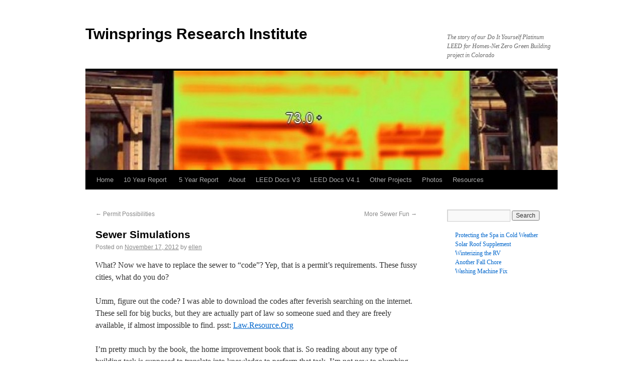

--- FILE ---
content_type: text/html; charset=UTF-8
request_url: https://blog.twinsprings.com/2012/11/17/sewer-simulations-2/
body_size: 19917
content:
<!DOCTYPE html>
<html lang="en-US">
<head>
<meta charset="UTF-8" />
<title>Sewer Simulations | Twinsprings Research Institute</title>
<link rel="profile" href="http://gmpg.org/xfn/11" />
<link rel="stylesheet" type="text/css" media="all" href="https://blog.twinsprings.com/wp-content/themes/twentyten-asc/style.css" />
<link rel="pingback" href="https://blog.twinsprings.com/xmlrpc.php" />
<style id="jetpack-boost-critical-css">@media all{#jp-relatedposts{display:none;padding-top:1em;margin:1em 0;position:relative;clear:both;}.jp-relatedposts:after{content:"";display:block;clear:both;}#jp-relatedposts h3.jp-relatedposts-headline{margin:0 0 1em 0;display:inline-block;float:left;font-size:9pt;font-weight:700;font-family:inherit;}#jp-relatedposts h3.jp-relatedposts-headline em:before{content:"";display:block;width:100%;min-width:30px;border-top:1px solid #dcdcde;border-top:1px solid rgba(0,0,0,.2);margin-bottom:1em;}#jp-relatedposts h3.jp-relatedposts-headline em{font-style:normal;font-weight:700;}}@media all{:root{--swiper-theme-color:#007aff;}.jp-carousel-overlay .swiper-container{margin-left:auto;margin-right:auto;position:relative;overflow:hidden;list-style:none;padding:0;z-index:1;}.jp-carousel-overlay .swiper-wrapper{position:relative;width:100%;height:100%;z-index:1;display:flex;box-sizing:content-box;}.jp-carousel-overlay .swiper-wrapper{transform:translate3d(0,0,0);}:root{--swiper-navigation-size:44px;}.jp-carousel-overlay .swiper-button-next,.jp-carousel-overlay .swiper-button-prev{position:absolute;top:50%;width:calc(var(--swiper-navigation-size) / 44 * 27);height:var(--swiper-navigation-size);margin-top:calc(0px - ( var(--swiper-navigation-size) / 2 ));z-index:10;display:flex;align-items:center;justify-content:center;color:var(--swiper-navigation-color,var(--swiper-theme-color));}.jp-carousel-overlay .swiper-button-next:after,.jp-carousel-overlay .swiper-button-prev:after{font-family:swiper-icons;font-size:var(--swiper-navigation-size);text-transform:none !important;text-transform:none;letter-spacing:0;font-variant:initial;line-height:1;}.jp-carousel-overlay .swiper-button-prev{left:10px;right:auto;}.jp-carousel-overlay .swiper-button-prev:after{content:"prev";}.jp-carousel-overlay .swiper-button-next{right:10px;left:auto;}.jp-carousel-overlay .swiper-button-next:after{content:"next";}.jp-carousel-overlay .swiper-pagination{position:absolute;text-align:center;transform:translate3d(0,0,0);z-index:10;}}@media all{:root{--jp-carousel-primary-color:#fff;--jp-carousel-primary-subtle-color:#999;--jp-carousel-bg-color:#000;--jp-carousel-bg-faded-color:#222;--jp-carousel-border-color:#3a3a3a;}.jp-carousel-overlay .swiper-button-next,.jp-carousel-overlay .swiper-button-prev{background-image:none;}.jp-carousel-wrap *{line-height:inherit;}.jp-carousel-wrap.swiper-container{height:auto;width:100vw;}.jp-carousel-overlay .swiper-button-next,.jp-carousel-overlay .swiper-button-prev{opacity:.5;height:initial;width:initial;padding:20px 40px;background-image:none;}.jp-carousel-overlay .swiper-button-next:after,.jp-carousel-overlay .swiper-button-prev:after{content:none;}.jp-carousel-overlay .swiper-button-next svg,.jp-carousel-overlay .swiper-button-prev svg{height:30px;width:28px;background:var(--jp-carousel-bg-color);border-radius:4px;}.jp-carousel-overlay{font-family:"Helvetica Neue",sans-serif !important;z-index:2147483647;overflow-x:hidden;overflow-y:auto;direction:ltr;position:fixed;top:0;right:0;bottom:0;left:0;background:var(--jp-carousel-bg-color);}.jp-carousel-overlay *{box-sizing:border-box;}.jp-carousel-overlay h2:before,.jp-carousel-overlay h3:before{content:none;display:none;}.jp-carousel-overlay .swiper-container .swiper-button-prev{left:0;right:auto;}.jp-carousel-overlay .swiper-container .swiper-button-next{right:0;left:auto;}.jp-carousel-container{display:grid;grid-template-rows:1fr 64px;height:100%;}.jp-carousel-info{display:flex;flex-direction:column;text-align:left !important;-webkit-font-smoothing:subpixel-antialiased !important;z-index:100;background-color:var(--jp-carousel-bg-color);opacity:1;}.jp-carousel-info-footer{position:relative;background-color:var(--jp-carousel-bg-color);height:64px;display:flex;align-items:center;justify-content:space-between;width:100vw;}.jp-carousel-info-extra{display:none;background-color:var(--jp-carousel-bg-color);padding:35px;width:100vw;border-top:1px solid var(--jp-carousel-bg-faded-color);}.jp-carousel-title-and-caption{margin-bottom:15px;}.jp-carousel-photo-info{left:0 !important;width:100% !important;}.jp-carousel-comments-wrapper{padding:0;width:100% !important;display:none;}.jp-carousel-close-hint{letter-spacing:0 !important;position:fixed;top:20px;right:30px;padding:10px;text-align:right;width:45px;height:45px;z-index:15;color:var(--jp-carousel-primary-color);}.jp-carousel-close-hint svg{padding:3px 2px;background:var(--jp-carousel-bg-color);border-radius:4px;}.jp-carousel-pagination-container{flex:1;margin:0 15px 0 35px;}.jp-carousel-pagination,.jp-swiper-pagination{color:var(--jp-carousel-primary-color);font-size:15px;font-weight:400;white-space:nowrap;display:none;position:static !important;}.jp-carousel-pagination-container .swiper-pagination{text-align:left;line-height:8px;}.jp-carousel-pagination{padding-left:5px;}.jp-carousel-info-footer .jp-carousel-photo-title-container{flex-basis:50vw;flex:4;justify-content:center;overflow:hidden;margin:0;}.jp-carousel-photo-caption,.jp-carousel-photo-title{background:0 0 !important;border:none !important;display:inline-block;font:normal 20px/1.3em "Helvetica Neue",sans-serif;line-height:normal;letter-spacing:0 !important;margin:0 0 10px 0;padding:0;overflow:hidden;text-shadow:none !important;text-transform:none !important;color:var(--jp-carousel-primary-color);}.jp-carousel-info-footer .jp-carousel-photo-caption{text-align:center;font-size:15px;white-space:nowrap;color:var(--jp-carousel-primary-subtle-color);margin:0;text-overflow:ellipsis;}.jp-carousel-photo-title{font-size:32px;margin-bottom:2px;}.jp-carousel-photo-description{color:var(--jp-carousel-primary-subtle-color);font-size:16px;margin:25px 0;width:100%;}.jp-carousel-photo-description{overflow:hidden;overflow-wrap:break-word;}.jp-carousel-caption{font-size:14px;font-weight:400;margin:0;}.jp-carousel-image-meta{color:var(--jp-carousel-primary-color);font-size:13px;font:12px/1.4 "Helvetica Neue",sans-serif !important;width:100%;display:none;}.jp-carousel-image-meta ul{margin:0 !important;padding:0 !important;list-style:none !important;}a.jp-carousel-image-download{display:inline-block;clear:both;color:var(--jp-carousel-primary-subtle-color);line-height:1;font-weight:400;font-size:14px;text-decoration:none;}a.jp-carousel-image-download svg{display:inline-block;vertical-align:middle;margin:0 3px;padding-bottom:2px;}.jp-carousel-comments{font:15px/1.7 "Helvetica Neue",sans-serif !important;font-weight:400;background:none transparent;width:100%;bottom:10px;margin-top:20px;}#jp-carousel-comment-form{margin:0 0 10px !important;width:100%;}textarea#jp-carousel-comment-form-comment-field{background:var(--jp-carousel-bg-faded-color);border:1px solid var(--jp-carousel-border-color);color:var(--jp-carousel-primary-subtle-color);font:16px/1.4 "Helvetica Neue",sans-serif !important;width:100%;padding:10px 10px 5px;margin:0;float:none;height:147px;-webkit-box-shadow:inset 2px 2px 2px rgba(0,0,0,.1);box-shadow:inset 2px 2px 2px rgba(0,0,0,.1);-moz-border-radius:3px;-webkit-border-radius:3px;border-radius:3px;overflow:hidden;-webkit-box-sizing:border-box;-moz-box-sizing:border-box;box-sizing:border-box;}textarea#jp-carousel-comment-form-comment-field::-webkit-input-placeholder{color:#555;}#jp-carousel-loading-overlay{display:none;position:fixed;top:0;bottom:0;left:0;right:0;}#jp-carousel-loading-wrapper{display:flex;align-items:center;justify-content:center;height:100vh;width:100vw;}#jp-carousel-library-loading,#jp-carousel-library-loading:after{border-radius:50%;width:40px;height:40px;}#jp-carousel-library-loading{float:left;margin:22px 0 0 10px;font-size:10px;position:relative;text-indent:-9999em;border-top:8px solid rgba(255,255,255,.2);border-right:8px solid rgba(255,255,255,.2);border-bottom:8px solid rgba(255,255,255,.2);border-left:8px solid var(--jp-carousel-primary-color);-webkit-transform:translateZ(0);-ms-transform:translateZ(0);transform:translateZ(0);}#jp-carousel-comment-form-spinner,#jp-carousel-comment-form-spinner:after{border-radius:50%;width:20px;height:20px;}#jp-carousel-comment-form-spinner{display:none;float:left;margin:22px 0 0 10px;margin:0 auto;font-size:10px;position:absolute;text-indent:-9999em;border-top:4px solid rgba(255,255,255,.2);border-right:4px solid rgba(255,255,255,.2);border-bottom:4px solid rgba(255,255,255,.2);border-left:4px solid var(--jp-carousel-primary-color);-webkit-transform:translateZ(0);-ms-transform:translateZ(0);transform:translateZ(0);top:calc(50% - 15px);left:0;bottom:0;right:0;}.jp-carousel-info-content-wrapper{max-width:800px;margin:auto;}#jp-carousel-comment-form-submit-and-info-wrapper{display:none;overflow:hidden;width:100%;}#jp-carousel-comment-form-commenting-as input{background:var(--jp-carousel-bg-color);border:1px solid var(--jp-carousel-border-color);color:var(--jp-carousel-primary-subtle-color);font:16px/1.4 "Helvetica Neue",sans-serif !important;padding:10px;float:left;-webkit-box-shadow:inset 2px 2px 2px rgba(0,0,0,.2);box-shadow:inset 2px 2px 2px rgba(0,0,0,.2);-moz-border-radius:2px;-webkit-border-radius:2px;border-radius:2px;width:285px;}#jp-carousel-comment-form-commenting-as fieldset{float:left;border:none;margin:20px 0 0 0;padding:0;clear:both;}#jp-carousel-comment-form-commenting-as label{font:400 13px/1.7 "Helvetica Neue",sans-serif !important;margin:0 20px 3px 0;float:left;width:100px;}#jp-carousel-comment-form-button-submit{margin-top:20px;margin-left:auto;display:block;border:solid 1px var(--jp-carousel-primary-color);background:var(--jp-carousel-bg-color);border-radius:3px;padding:8px 16px;font-size:14px;color:var(--jp-carousel-primary-color);}#jp-carousel-comment-form-container{margin-bottom:15px;width:100%;margin-top:20px;color:var(--jp-carousel-primary-subtle-color);position:relative;overflow:hidden;}#jp-carousel-comment-post-results{display:none;overflow:auto;width:100%;}#jp-carousel-comments-loading{font:400 15px/1.7 "Helvetica Neue",sans-serif !important;display:none;color:var(--jp-carousel-primary-subtle-color);text-align:left;margin-bottom:20px;width:100%;bottom:10px;margin-top:20px;}.jp-carousel-photo-icons-container{flex:1;display:block;text-align:right;margin:0 20px 0 30px;white-space:nowrap;}.jp-carousel-icon-btn{padding:16px;text-decoration:none;border:none;background:0 0;display:inline-block;height:64px;}.jp-carousel-icon{border:none;display:inline-block;line-height:0;font-weight:400;font-style:normal;border-radius:4px;width:31px;padding:4px 3px 3px;}.jp-carousel-icon svg{display:inline-block;}.jp-carousel-overlay rect{fill:var(--jp-carousel-primary-color);}.jp-carousel-icon .jp-carousel-has-comments-indicator{display:none;font-size:12px;vertical-align:top;margin-left:-16px;line-height:1;padding:2px 4px;border-radius:4px;background:var(--jp-carousel-primary-color);color:var(--jp-carousel-bg-color);font-weight:400;font-family:"Helvetica Neue",sans-serif !important;position:relative;}@media only screen and (max-width:760px){.jp-carousel-overlay .swiper-container .swiper-button-next,.jp-carousel-overlay .swiper-container .swiper-button-prev{display:none !important;}.jp-carousel-image-meta{float:none !important;width:100% !important;-moz-box-sizing:border-box;-webkit-box-sizing:border-box;box-sizing:border-box;margin-left:0;}.jp-carousel-close-hint{font-size:26px !important;position:fixed !important;top:10px;right:10px;}.jp-carousel-wrap{background-color:var(--jp-carousel-bg-color);}.jp-carousel-caption{overflow:visible !important;}.jp-carousel-info-footer .jp-carousel-photo-title-container{display:none;}.jp-carousel-photo-icons-container{margin:0 10px 0 0;white-space:nowrap;}.jp-carousel-icon-btn{padding-left:20px;}.jp-carousel-pagination{padding-left:5px;}.jp-carousel-pagination-container{margin-left:25px;}#jp-carousel-comment-form-commenting-as fieldset,#jp-carousel-comment-form-commenting-as input{width:100%;float:none;}}}@media all{.wp-block-columns{align-items:normal !important;box-sizing:border-box;display:flex;flex-wrap:wrap !important;}@media (min-width:782px){.wp-block-columns{flex-wrap:nowrap !important;}}@media (max-width:781px){.wp-block-columns:not(.is-not-stacked-on-mobile)>.wp-block-column{flex-basis:100% !important;}}@media (min-width:782px){.wp-block-columns:not(.is-not-stacked-on-mobile)>.wp-block-column{flex-basis:0;flex-grow:1;}.wp-block-columns:not(.is-not-stacked-on-mobile)>.wp-block-column[style*=flex-basis]{flex-grow:0;}}:where(.wp-block-columns){margin-bottom:1.75em;}.wp-block-column{flex-grow:1;min-width:0;overflow-wrap:break-word;word-break:break-word;}.wp-block-image a{display:inline-block;}.wp-block-image img{box-sizing:border-box;height:auto;max-width:100%;vertical-align:bottom;}.wp-block-image .aligncenter{display:table;}.wp-block-image .aligncenter>figcaption{caption-side:bottom;display:table-caption;}.wp-block-image .aligncenter{margin-left:auto;margin-right:auto;}.wp-block-image :where(figcaption){margin-bottom:1em;margin-top:.5em;}.wp-block-image figure{margin:0;}.wp-block-latest-posts{box-sizing:border-box;}.wp-block-latest-posts.wp-block-latest-posts__list{list-style:none;}.wp-block-latest-posts.wp-block-latest-posts__list li{clear:both;overflow-wrap:break-word;}:root :where(.wp-block-latest-posts.wp-block-latest-posts__list){padding-left:0;}ul{box-sizing:border-box;}.entry-content{counter-reset:footnotes;}.aligncenter{clear:both;}.screen-reader-text{border:0;clip:rect(1px,1px,1px,1px);clip-path:inset(50%);height:1px;margin:-1px;overflow:hidden;padding:0;position:absolute;width:1px;word-wrap:normal !important;}html :where(img[class*=wp-image-]){height:auto;max-width:100%;}:where(figure){margin:0 0 1em;}}</style><meta name='robots' content='max-image-preview:large' />
<link rel='dns-prefetch' href='//stats.wp.com' />
<link rel='dns-prefetch' href='//v0.wordpress.com' />
<link rel='preconnect' href='//i0.wp.com' />
<link rel="alternate" type="application/rss+xml" title="Twinsprings Research Institute &raquo; Feed" href="https://blog.twinsprings.com/feed/" />
<link rel="alternate" type="application/rss+xml" title="Twinsprings Research Institute &raquo; Comments Feed" href="https://blog.twinsprings.com/comments/feed/" />
<link rel="alternate" type="application/rss+xml" title="Twinsprings Research Institute &raquo; Sewer Simulations Comments Feed" href="https://blog.twinsprings.com/2012/11/17/sewer-simulations-2/feed/" />
<link rel="alternate" title="oEmbed (JSON)" type="application/json+oembed" href="https://blog.twinsprings.com/wp-json/oembed/1.0/embed?url=https%3A%2F%2Fblog.twinsprings.com%2F2012%2F11%2F17%2Fsewer-simulations-2%2F" />
<link rel="alternate" title="oEmbed (XML)" type="text/xml+oembed" href="https://blog.twinsprings.com/wp-json/oembed/1.0/embed?url=https%3A%2F%2Fblog.twinsprings.com%2F2012%2F11%2F17%2Fsewer-simulations-2%2F&#038;format=xml" />
<noscript><link rel='stylesheet' id='all-css-73c9698f8d93596473110c0514557a42' href='https://blog.twinsprings.com/wp-content/boost-cache/static/4c2250cc68.min.css' type='text/css' media='all' /></noscript><link data-media="all" onload="this.media=this.dataset.media; delete this.dataset.media; this.removeAttribute( &apos;onload&apos; );" rel='stylesheet' id='all-css-73c9698f8d93596473110c0514557a42' href='https://blog.twinsprings.com/wp-content/boost-cache/static/4c2250cc68.min.css' type='text/css' media="not all" />
<style id='wp-img-auto-sizes-contain-inline-css'>
img:is([sizes=auto i],[sizes^="auto," i]){contain-intrinsic-size:3000px 1500px}
/*# sourceURL=wp-img-auto-sizes-contain-inline-css */
</style>
<style id='wp-emoji-styles-inline-css'>

	img.wp-smiley, img.emoji {
		display: inline !important;
		border: none !important;
		box-shadow: none !important;
		height: 1em !important;
		width: 1em !important;
		margin: 0 0.07em !important;
		vertical-align: -0.1em !important;
		background: none !important;
		padding: 0 !important;
	}
/*# sourceURL=wp-emoji-styles-inline-css */
</style>
<style id='wp-block-library-inline-css'>
:root{--wp-block-synced-color:#7a00df;--wp-block-synced-color--rgb:122,0,223;--wp-bound-block-color:var(--wp-block-synced-color);--wp-editor-canvas-background:#ddd;--wp-admin-theme-color:#007cba;--wp-admin-theme-color--rgb:0,124,186;--wp-admin-theme-color-darker-10:#006ba1;--wp-admin-theme-color-darker-10--rgb:0,107,160.5;--wp-admin-theme-color-darker-20:#005a87;--wp-admin-theme-color-darker-20--rgb:0,90,135;--wp-admin-border-width-focus:2px}@media (min-resolution:192dpi){:root{--wp-admin-border-width-focus:1.5px}}.wp-element-button{cursor:pointer}:root .has-very-light-gray-background-color{background-color:#eee}:root .has-very-dark-gray-background-color{background-color:#313131}:root .has-very-light-gray-color{color:#eee}:root .has-very-dark-gray-color{color:#313131}:root .has-vivid-green-cyan-to-vivid-cyan-blue-gradient-background{background:linear-gradient(135deg,#00d084,#0693e3)}:root .has-purple-crush-gradient-background{background:linear-gradient(135deg,#34e2e4,#4721fb 50%,#ab1dfe)}:root .has-hazy-dawn-gradient-background{background:linear-gradient(135deg,#faaca8,#dad0ec)}:root .has-subdued-olive-gradient-background{background:linear-gradient(135deg,#fafae1,#67a671)}:root .has-atomic-cream-gradient-background{background:linear-gradient(135deg,#fdd79a,#004a59)}:root .has-nightshade-gradient-background{background:linear-gradient(135deg,#330968,#31cdcf)}:root .has-midnight-gradient-background{background:linear-gradient(135deg,#020381,#2874fc)}:root{--wp--preset--font-size--normal:16px;--wp--preset--font-size--huge:42px}.has-regular-font-size{font-size:1em}.has-larger-font-size{font-size:2.625em}.has-normal-font-size{font-size:var(--wp--preset--font-size--normal)}.has-huge-font-size{font-size:var(--wp--preset--font-size--huge)}.has-text-align-center{text-align:center}.has-text-align-left{text-align:left}.has-text-align-right{text-align:right}.has-fit-text{white-space:nowrap!important}#end-resizable-editor-section{display:none}.aligncenter{clear:both}.items-justified-left{justify-content:flex-start}.items-justified-center{justify-content:center}.items-justified-right{justify-content:flex-end}.items-justified-space-between{justify-content:space-between}.screen-reader-text{border:0;clip-path:inset(50%);height:1px;margin:-1px;overflow:hidden;padding:0;position:absolute;width:1px;word-wrap:normal!important}.screen-reader-text:focus{background-color:#ddd;clip-path:none;color:#444;display:block;font-size:1em;height:auto;left:5px;line-height:normal;padding:15px 23px 14px;text-decoration:none;top:5px;width:auto;z-index:100000}html :where(.has-border-color){border-style:solid}html :where([style*=border-top-color]){border-top-style:solid}html :where([style*=border-right-color]){border-right-style:solid}html :where([style*=border-bottom-color]){border-bottom-style:solid}html :where([style*=border-left-color]){border-left-style:solid}html :where([style*=border-width]){border-style:solid}html :where([style*=border-top-width]){border-top-style:solid}html :where([style*=border-right-width]){border-right-style:solid}html :where([style*=border-bottom-width]){border-bottom-style:solid}html :where([style*=border-left-width]){border-left-style:solid}html :where(img[class*=wp-image-]){height:auto;max-width:100%}:where(figure){margin:0 0 1em}html :where(.is-position-sticky){--wp-admin--admin-bar--position-offset:var(--wp-admin--admin-bar--height,0px)}@media screen and (max-width:600px){html :where(.is-position-sticky){--wp-admin--admin-bar--position-offset:0px}}

/*# sourceURL=wp-block-library-inline-css */
</style><style id='wp-block-latest-posts-inline-css'>
.wp-block-latest-posts{box-sizing:border-box}.wp-block-latest-posts.alignleft{margin-right:2em}.wp-block-latest-posts.alignright{margin-left:2em}.wp-block-latest-posts.wp-block-latest-posts__list{list-style:none}.wp-block-latest-posts.wp-block-latest-posts__list li{clear:both;overflow-wrap:break-word}.wp-block-latest-posts.is-grid{display:flex;flex-wrap:wrap}.wp-block-latest-posts.is-grid li{margin:0 1.25em 1.25em 0;width:100%}@media (min-width:600px){.wp-block-latest-posts.columns-2 li{width:calc(50% - .625em)}.wp-block-latest-posts.columns-2 li:nth-child(2n){margin-right:0}.wp-block-latest-posts.columns-3 li{width:calc(33.33333% - .83333em)}.wp-block-latest-posts.columns-3 li:nth-child(3n){margin-right:0}.wp-block-latest-posts.columns-4 li{width:calc(25% - .9375em)}.wp-block-latest-posts.columns-4 li:nth-child(4n){margin-right:0}.wp-block-latest-posts.columns-5 li{width:calc(20% - 1em)}.wp-block-latest-posts.columns-5 li:nth-child(5n){margin-right:0}.wp-block-latest-posts.columns-6 li{width:calc(16.66667% - 1.04167em)}.wp-block-latest-posts.columns-6 li:nth-child(6n){margin-right:0}}:root :where(.wp-block-latest-posts.is-grid){padding:0}:root :where(.wp-block-latest-posts.wp-block-latest-posts__list){padding-left:0}.wp-block-latest-posts__post-author,.wp-block-latest-posts__post-date{display:block;font-size:.8125em}.wp-block-latest-posts__post-excerpt,.wp-block-latest-posts__post-full-content{margin-bottom:1em;margin-top:.5em}.wp-block-latest-posts__featured-image a{display:inline-block}.wp-block-latest-posts__featured-image img{height:auto;max-width:100%;width:auto}.wp-block-latest-posts__featured-image.alignleft{float:left;margin-right:1em}.wp-block-latest-posts__featured-image.alignright{float:right;margin-left:1em}.wp-block-latest-posts__featured-image.aligncenter{margin-bottom:1em;text-align:center}
/*# sourceURL=https://blog.twinsprings.com/wp-includes/blocks/latest-posts/style.min.css */
</style>
<style id='global-styles-inline-css'>
:root{--wp--preset--aspect-ratio--square: 1;--wp--preset--aspect-ratio--4-3: 4/3;--wp--preset--aspect-ratio--3-4: 3/4;--wp--preset--aspect-ratio--3-2: 3/2;--wp--preset--aspect-ratio--2-3: 2/3;--wp--preset--aspect-ratio--16-9: 16/9;--wp--preset--aspect-ratio--9-16: 9/16;--wp--preset--color--black: #000000;--wp--preset--color--cyan-bluish-gray: #abb8c3;--wp--preset--color--white: #ffffff;--wp--preset--color--pale-pink: #f78da7;--wp--preset--color--vivid-red: #cf2e2e;--wp--preset--color--luminous-vivid-orange: #ff6900;--wp--preset--color--luminous-vivid-amber: #fcb900;--wp--preset--color--light-green-cyan: #7bdcb5;--wp--preset--color--vivid-green-cyan: #00d084;--wp--preset--color--pale-cyan-blue: #8ed1fc;--wp--preset--color--vivid-cyan-blue: #0693e3;--wp--preset--color--vivid-purple: #9b51e0;--wp--preset--gradient--vivid-cyan-blue-to-vivid-purple: linear-gradient(135deg,rgb(6,147,227) 0%,rgb(155,81,224) 100%);--wp--preset--gradient--light-green-cyan-to-vivid-green-cyan: linear-gradient(135deg,rgb(122,220,180) 0%,rgb(0,208,130) 100%);--wp--preset--gradient--luminous-vivid-amber-to-luminous-vivid-orange: linear-gradient(135deg,rgb(252,185,0) 0%,rgb(255,105,0) 100%);--wp--preset--gradient--luminous-vivid-orange-to-vivid-red: linear-gradient(135deg,rgb(255,105,0) 0%,rgb(207,46,46) 100%);--wp--preset--gradient--very-light-gray-to-cyan-bluish-gray: linear-gradient(135deg,rgb(238,238,238) 0%,rgb(169,184,195) 100%);--wp--preset--gradient--cool-to-warm-spectrum: linear-gradient(135deg,rgb(74,234,220) 0%,rgb(151,120,209) 20%,rgb(207,42,186) 40%,rgb(238,44,130) 60%,rgb(251,105,98) 80%,rgb(254,248,76) 100%);--wp--preset--gradient--blush-light-purple: linear-gradient(135deg,rgb(255,206,236) 0%,rgb(152,150,240) 100%);--wp--preset--gradient--blush-bordeaux: linear-gradient(135deg,rgb(254,205,165) 0%,rgb(254,45,45) 50%,rgb(107,0,62) 100%);--wp--preset--gradient--luminous-dusk: linear-gradient(135deg,rgb(255,203,112) 0%,rgb(199,81,192) 50%,rgb(65,88,208) 100%);--wp--preset--gradient--pale-ocean: linear-gradient(135deg,rgb(255,245,203) 0%,rgb(182,227,212) 50%,rgb(51,167,181) 100%);--wp--preset--gradient--electric-grass: linear-gradient(135deg,rgb(202,248,128) 0%,rgb(113,206,126) 100%);--wp--preset--gradient--midnight: linear-gradient(135deg,rgb(2,3,129) 0%,rgb(40,116,252) 100%);--wp--preset--font-size--small: 13px;--wp--preset--font-size--medium: 20px;--wp--preset--font-size--large: 36px;--wp--preset--font-size--x-large: 42px;--wp--preset--spacing--20: 0.44rem;--wp--preset--spacing--30: 0.67rem;--wp--preset--spacing--40: 1rem;--wp--preset--spacing--50: 1.5rem;--wp--preset--spacing--60: 2.25rem;--wp--preset--spacing--70: 3.38rem;--wp--preset--spacing--80: 5.06rem;--wp--preset--shadow--natural: 6px 6px 9px rgba(0, 0, 0, 0.2);--wp--preset--shadow--deep: 12px 12px 50px rgba(0, 0, 0, 0.4);--wp--preset--shadow--sharp: 6px 6px 0px rgba(0, 0, 0, 0.2);--wp--preset--shadow--outlined: 6px 6px 0px -3px rgb(255, 255, 255), 6px 6px rgb(0, 0, 0);--wp--preset--shadow--crisp: 6px 6px 0px rgb(0, 0, 0);}:where(.is-layout-flex){gap: 0.5em;}:where(.is-layout-grid){gap: 0.5em;}body .is-layout-flex{display: flex;}.is-layout-flex{flex-wrap: wrap;align-items: center;}.is-layout-flex > :is(*, div){margin: 0;}body .is-layout-grid{display: grid;}.is-layout-grid > :is(*, div){margin: 0;}:where(.wp-block-columns.is-layout-flex){gap: 2em;}:where(.wp-block-columns.is-layout-grid){gap: 2em;}:where(.wp-block-post-template.is-layout-flex){gap: 1.25em;}:where(.wp-block-post-template.is-layout-grid){gap: 1.25em;}.has-black-color{color: var(--wp--preset--color--black) !important;}.has-cyan-bluish-gray-color{color: var(--wp--preset--color--cyan-bluish-gray) !important;}.has-white-color{color: var(--wp--preset--color--white) !important;}.has-pale-pink-color{color: var(--wp--preset--color--pale-pink) !important;}.has-vivid-red-color{color: var(--wp--preset--color--vivid-red) !important;}.has-luminous-vivid-orange-color{color: var(--wp--preset--color--luminous-vivid-orange) !important;}.has-luminous-vivid-amber-color{color: var(--wp--preset--color--luminous-vivid-amber) !important;}.has-light-green-cyan-color{color: var(--wp--preset--color--light-green-cyan) !important;}.has-vivid-green-cyan-color{color: var(--wp--preset--color--vivid-green-cyan) !important;}.has-pale-cyan-blue-color{color: var(--wp--preset--color--pale-cyan-blue) !important;}.has-vivid-cyan-blue-color{color: var(--wp--preset--color--vivid-cyan-blue) !important;}.has-vivid-purple-color{color: var(--wp--preset--color--vivid-purple) !important;}.has-black-background-color{background-color: var(--wp--preset--color--black) !important;}.has-cyan-bluish-gray-background-color{background-color: var(--wp--preset--color--cyan-bluish-gray) !important;}.has-white-background-color{background-color: var(--wp--preset--color--white) !important;}.has-pale-pink-background-color{background-color: var(--wp--preset--color--pale-pink) !important;}.has-vivid-red-background-color{background-color: var(--wp--preset--color--vivid-red) !important;}.has-luminous-vivid-orange-background-color{background-color: var(--wp--preset--color--luminous-vivid-orange) !important;}.has-luminous-vivid-amber-background-color{background-color: var(--wp--preset--color--luminous-vivid-amber) !important;}.has-light-green-cyan-background-color{background-color: var(--wp--preset--color--light-green-cyan) !important;}.has-vivid-green-cyan-background-color{background-color: var(--wp--preset--color--vivid-green-cyan) !important;}.has-pale-cyan-blue-background-color{background-color: var(--wp--preset--color--pale-cyan-blue) !important;}.has-vivid-cyan-blue-background-color{background-color: var(--wp--preset--color--vivid-cyan-blue) !important;}.has-vivid-purple-background-color{background-color: var(--wp--preset--color--vivid-purple) !important;}.has-black-border-color{border-color: var(--wp--preset--color--black) !important;}.has-cyan-bluish-gray-border-color{border-color: var(--wp--preset--color--cyan-bluish-gray) !important;}.has-white-border-color{border-color: var(--wp--preset--color--white) !important;}.has-pale-pink-border-color{border-color: var(--wp--preset--color--pale-pink) !important;}.has-vivid-red-border-color{border-color: var(--wp--preset--color--vivid-red) !important;}.has-luminous-vivid-orange-border-color{border-color: var(--wp--preset--color--luminous-vivid-orange) !important;}.has-luminous-vivid-amber-border-color{border-color: var(--wp--preset--color--luminous-vivid-amber) !important;}.has-light-green-cyan-border-color{border-color: var(--wp--preset--color--light-green-cyan) !important;}.has-vivid-green-cyan-border-color{border-color: var(--wp--preset--color--vivid-green-cyan) !important;}.has-pale-cyan-blue-border-color{border-color: var(--wp--preset--color--pale-cyan-blue) !important;}.has-vivid-cyan-blue-border-color{border-color: var(--wp--preset--color--vivid-cyan-blue) !important;}.has-vivid-purple-border-color{border-color: var(--wp--preset--color--vivid-purple) !important;}.has-vivid-cyan-blue-to-vivid-purple-gradient-background{background: var(--wp--preset--gradient--vivid-cyan-blue-to-vivid-purple) !important;}.has-light-green-cyan-to-vivid-green-cyan-gradient-background{background: var(--wp--preset--gradient--light-green-cyan-to-vivid-green-cyan) !important;}.has-luminous-vivid-amber-to-luminous-vivid-orange-gradient-background{background: var(--wp--preset--gradient--luminous-vivid-amber-to-luminous-vivid-orange) !important;}.has-luminous-vivid-orange-to-vivid-red-gradient-background{background: var(--wp--preset--gradient--luminous-vivid-orange-to-vivid-red) !important;}.has-very-light-gray-to-cyan-bluish-gray-gradient-background{background: var(--wp--preset--gradient--very-light-gray-to-cyan-bluish-gray) !important;}.has-cool-to-warm-spectrum-gradient-background{background: var(--wp--preset--gradient--cool-to-warm-spectrum) !important;}.has-blush-light-purple-gradient-background{background: var(--wp--preset--gradient--blush-light-purple) !important;}.has-blush-bordeaux-gradient-background{background: var(--wp--preset--gradient--blush-bordeaux) !important;}.has-luminous-dusk-gradient-background{background: var(--wp--preset--gradient--luminous-dusk) !important;}.has-pale-ocean-gradient-background{background: var(--wp--preset--gradient--pale-ocean) !important;}.has-electric-grass-gradient-background{background: var(--wp--preset--gradient--electric-grass) !important;}.has-midnight-gradient-background{background: var(--wp--preset--gradient--midnight) !important;}.has-small-font-size{font-size: var(--wp--preset--font-size--small) !important;}.has-medium-font-size{font-size: var(--wp--preset--font-size--medium) !important;}.has-large-font-size{font-size: var(--wp--preset--font-size--large) !important;}.has-x-large-font-size{font-size: var(--wp--preset--font-size--x-large) !important;}
/*# sourceURL=global-styles-inline-css */
</style>

<style id='classic-theme-styles-inline-css'>
/*! This file is auto-generated */
.wp-block-button__link{color:#fff;background-color:#32373c;border-radius:9999px;box-shadow:none;text-decoration:none;padding:calc(.667em + 2px) calc(1.333em + 2px);font-size:1.125em}.wp-block-file__button{background:#32373c;color:#fff;text-decoration:none}
/*# sourceURL=/wp-includes/css/classic-themes.min.css */
</style>


<link rel="https://api.w.org/" href="https://blog.twinsprings.com/wp-json/" /><link rel="alternate" title="JSON" type="application/json" href="https://blog.twinsprings.com/wp-json/wp/v2/posts/546" /><link rel="EditURI" type="application/rsd+xml" title="RSD" href="https://blog.twinsprings.com/xmlrpc.php?rsd" />
<meta name="generator" content="WordPress 6.9" />
<link rel="canonical" href="https://blog.twinsprings.com/2012/11/17/sewer-simulations-2/" />
<link rel='shortlink' href='https://wp.me/p8964G-8O' />
	<style>img#wpstats{display:none}</style>
		<style type="text/css" id="custom-background-css">
body.custom-background { background-color: #ffffff; }
</style>
	
<!-- Jetpack Open Graph Tags -->
<meta property="og:type" content="article" />
<meta property="og:title" content="Sewer Simulations" />
<meta property="og:url" content="https://blog.twinsprings.com/2012/11/17/sewer-simulations-2/" />
<meta property="og:description" content="What? Now we have to replace the sewer to &#8220;code&#8221;? Yep, that is a permit&#8217;s requirements. These fussy cities, what do you do? Umm, figure out the code? I was able to download the co…" />
<meta property="article:published_time" content="2012-11-18T01:02:57+00:00" />
<meta property="article:modified_time" content="2025-02-23T00:55:52+00:00" />
<meta property="og:site_name" content="Twinsprings Research Institute" />
<meta property="og:image" content="http://blog.twinsprings.com/wp-content/uploads/2012/11/IMG_2359-1024x768.jpg" />
<meta property="og:image:width" content="640" />
<meta property="og:image:height" content="480" />
<meta property="og:image:alt" content="Master Bath Pipes" />
<meta property="og:locale" content="en_US" />
<meta name="twitter:text:title" content="Sewer Simulations" />
<meta name="twitter:image" content="http://blog.twinsprings.com/wp-content/uploads/2012/11/IMG_2359-1024x768.jpg?w=640" />
<meta name="twitter:image:alt" content="Master Bath Pipes" />
<meta name="twitter:card" content="summary_large_image" />

<!-- End Jetpack Open Graph Tags -->
<link rel="icon" href="https://i0.wp.com/blog.twinsprings.com/wp-content/uploads/2022/07/LEED-Platinum.jpeg?fit=32%2C32&#038;quality=89&#038;ssl=1" sizes="32x32" />
<link rel="icon" href="https://i0.wp.com/blog.twinsprings.com/wp-content/uploads/2022/07/LEED-Platinum.jpeg?fit=140%2C140&#038;quality=89&#038;ssl=1" sizes="192x192" />
<link rel="apple-touch-icon" href="https://i0.wp.com/blog.twinsprings.com/wp-content/uploads/2022/07/LEED-Platinum.jpeg?fit=140%2C140&#038;quality=89&#038;ssl=1" />
<meta name="msapplication-TileImage" content="https://i0.wp.com/blog.twinsprings.com/wp-content/uploads/2022/07/LEED-Platinum.jpeg?fit=140%2C140&#038;quality=89&#038;ssl=1" />
<noscript><link rel='stylesheet' id='all-css-bc399f987c72ffecd87e28694292963d' href='https://blog.twinsprings.com/wp-content/boost-cache/static/3629457b00.min.css' type='text/css' media='all' /></noscript><link data-media="all" onload="this.media=this.dataset.media; delete this.dataset.media; this.removeAttribute( &apos;onload&apos; );" rel='stylesheet' id='all-css-bc399f987c72ffecd87e28694292963d' href='https://blog.twinsprings.com/wp-content/boost-cache/static/3629457b00.min.css' type='text/css' media="not all" />
</head>

<body class="wp-singular post-template-default single single-post postid-546 single-format-standard custom-background wp-theme-twentyten wp-child-theme-twentyten-asc jps-theme-twentyten-asc">
<div id="wrapper" class="hfeed">
	<div id="header">
		<div id="masthead">
			<div id="branding" role="banner">
								<div id="site-title">
					<span>
						<a href="https://blog.twinsprings.com/" title="Twinsprings Research Institute" rel="home">Twinsprings Research Institute</a>
					</span>
				</div>
				<div id="site-description">The story of our Do It Yourself Platinum LEED for Homes-Net Zero Green Building project in Colorado</div>

										<img src="https://blog.twinsprings.com/wp-content/uploads/2012/04/cropped-cropped-IR001564.jpg" width="940" height="198" alt="" />
								</div><!-- #branding -->

			<div id="access" role="navigation">
			  				<div class="skip-link screen-reader-text"><a href="#content" title="Skip to content">Skip to content</a></div>
								<div class="menu"><ul>
<li ><a href="https://blog.twinsprings.com/">Home</a></li><li class="page_item page-item-12703"><a href="https://blog.twinsprings.com/second-five-years/">10 Year Report </a></li>
<li class="page_item page-item-6211"><a href="https://blog.twinsprings.com/1st-5-years-report/">5 Year Report</a></li>
<li class="page_item page-item-214"><a href="https://blog.twinsprings.com/about/">About</a></li>
<li class="page_item page-item-5096"><a href="https://blog.twinsprings.com/leed-documentation/">LEED Docs V3</a></li>
<li class="page_item page-item-12856"><a href="https://blog.twinsprings.com/leed-documentation-v-4-1/">LEED Docs V4.1</a></li>
<li class="page_item page-item-5822 page_item_has_children"><a href="https://blog.twinsprings.com/other-projects/">Other Projects</a>
<ul class='children'>
	<li class="page_item page-item-5924 page_item_has_children"><a href="https://blog.twinsprings.com/other-projects/diy-greenhouse/">DIY Greenhouse</a>
	<ul class='children'>
		<li class="page_item page-item-5994"><a href="https://blog.twinsprings.com/other-projects/diy-greenhouse/greenhouse-spreadsheet-explained/">Greenhouse spreadsheet explained</a></li>
		<li class="page_item page-item-6010"><a href="https://blog.twinsprings.com/other-projects/diy-greenhouse/preparing-the-foundation/">Preparing the foundation</a></li>
		<li class="page_item page-item-6016"><a href="https://blog.twinsprings.com/other-projects/diy-greenhouse/constructing-the-frame-for-the-glass/">Constructing the frame for the glass</a></li>
		<li class="page_item page-item-6028"><a href="https://blog.twinsprings.com/other-projects/diy-greenhouse/attaching-the-roof-joists/">Attaching the roof joists</a></li>
		<li class="page_item page-item-6031"><a href="https://blog.twinsprings.com/other-projects/diy-greenhouse/bracing-the-roof-joists/">Bracing the roof joists</a></li>
		<li class="page_item page-item-6039"><a href="https://blog.twinsprings.com/other-projects/diy-greenhouse/installing-back-wall-frame/">Installing back wall frame</a></li>
		<li class="page_item page-item-6079"><a href="https://blog.twinsprings.com/other-projects/diy-greenhouse/attach-bay-to-its-neighbor/">Attach bay to its neighbor</a></li>
		<li class="page_item page-item-6094"><a href="https://blog.twinsprings.com/other-projects/diy-greenhouse/install-glass-holders-and-glass-pane/">Install Glass Holders and Glass Pane</a></li>
		<li class="page_item page-item-6106"><a href="https://blog.twinsprings.com/other-projects/diy-greenhouse/from-here/">From Here</a></li>
	</ul>
</li>
</ul>
</li>
<li class="page_item page-item-1160 page_item_has_children"><a href="https://blog.twinsprings.com/photos/">Photos</a>
<ul class='children'>
	<li class="page_item page-item-6723"><a href="https://blog.twinsprings.com/photos/2016-2/">2016</a></li>
	<li class="page_item page-item-7837"><a href="https://blog.twinsprings.com/photos/2017-2/">2017</a></li>
	<li class="page_item page-item-9927"><a href="https://blog.twinsprings.com/photos/2018-2/">2018</a></li>
	<li class="page_item page-item-9932"><a href="https://blog.twinsprings.com/photos/2019-2/">2019</a></li>
	<li class="page_item page-item-12730"><a href="https://blog.twinsprings.com/photos/2020-2/">2020</a></li>
	<li class="page_item page-item-12734"><a href="https://blog.twinsprings.com/photos/2021-2/">2021</a></li>
	<li class="page_item page-item-2121"><a href="https://blog.twinsprings.com/photos/after-move/">After Move</a></li>
	<li class="page_item page-item-2119"><a href="https://blog.twinsprings.com/photos/before-move/">Before Move</a></li>
</ul>
</li>
<li class="page_item page-item-1062 page_item_has_children"><a href="https://blog.twinsprings.com/resources/">Resources</a>
<ul class='children'>
	<li class="page_item page-item-4823"><a href="https://blog.twinsprings.com/resources/construction-odds-and-ends/">Construction Odds and Ends</a></li>
	<li class="page_item page-item-2136"><a href="https://blog.twinsprings.com/resources/crawlspace-conditioning/">Crawlspace Conditioning</a></li>
	<li class="page_item page-item-4428"><a href="https://blog.twinsprings.com/resources/exercise-spa/">Exercise Spa</a></li>
	<li class="page_item page-item-1068"><a href="https://blog.twinsprings.com/resources/hot-water-boilers/">Gas Hot Water Boiler Systems</a></li>
	<li class="page_item page-item-4617"><a href="https://blog.twinsprings.com/resources/hot-water-recirculation/">Hot Water Recirculation</a></li>
	<li class="page_item page-item-4630"><a href="https://blog.twinsprings.com/resources/insulation-and-air-barrier/">Insulation and Air Barrier</a></li>
	<li class="page_item page-item-14132"><a href="https://blog.twinsprings.com/resources/metro-denver-green-homes-tour-signs-2017-and-2022/">Metro Denver Green Homes Tour Signs 2017 and 2022</a></li>
	<li class="page_item page-item-6505"><a href="https://blog.twinsprings.com/resources/monitoring/">Monitoring</a></li>
	<li class="page_item page-item-1063"><a href="https://blog.twinsprings.com/resources/radiant-heat/">Radiant Heating and Cooling</a></li>
	<li class="page_item page-item-1840"><a href="https://blog.twinsprings.com/resources/radon/">Radon</a></li>
	<li class="page_item page-item-4877"><a href="https://blog.twinsprings.com/resources/slab-technical-information/">Slab Technical Information</a></li>
	<li class="page_item page-item-4411"><a href="https://blog.twinsprings.com/resources/trombe-wall/">Trombe Wall</a></li>
	<li class="page_item page-item-1070"><a href="https://blog.twinsprings.com/resources/wafflemat/">WaffleMat</a></li>
	<li class="page_item page-item-1850"><a href="https://blog.twinsprings.com/resources/water-supply/">Water Supply</a></li>
	<li class="page_item page-item-4527"><a href="https://blog.twinsprings.com/resources/windows-and-doors/">Windows and Doors</a></li>
	<li class="page_item page-item-1810"><a href="https://blog.twinsprings.com/resources/wood-hot-water-boiler-systems/">Wood Hot Water Boiler Systems</a></li>
</ul>
</li>
</ul></div>
			</div><!-- #access -->
		</div><!-- #masthead -->
	</div><!-- #header -->

	<div id="main">

		<div id="container">
			<div id="content" role="main">

			

				<div id="nav-above" class="navigation">
					<div class="nav-previous"><a href="https://blog.twinsprings.com/2012/11/17/sewer-simulations/" rel="prev"><span class="meta-nav">&larr;</span> Permit Possibilities</a></div>
					<div class="nav-next"><a href="https://blog.twinsprings.com/2012/11/17/more-sewer-fun/" rel="next">More Sewer Fun <span class="meta-nav">&rarr;</span></a></div>
				</div><!-- #nav-above -->

				<div id="post-546" class="post-546 post type-post status-publish format-standard hentry category-construction category-house-systems category-plumbing">
					<h1 class="entry-title">Sewer Simulations</h1>

					<div class="entry-meta">
						<span class="meta-prep meta-prep-author">Posted on</span> <a href="https://blog.twinsprings.com/2012/11/17/sewer-simulations-2/" title="6:02 pm" rel="bookmark"><span class="entry-date">November 17, 2012</span></a> <span class="meta-sep">by</span> <span class="author vcard"><a class="url fn n" href="https://blog.twinsprings.com/author/ellen/" title="View all posts by ellen">ellen</a></span>					</div><!-- .entry-meta -->

					<div class="entry-content">
						<p>What? Now we have to replace the sewer to &#8220;code&#8221;? Yep, that is a permit&#8217;s requirements. These fussy cities, what do you do?</p>
<p>Umm, figure out the code? I was able to download the codes after feverish searching on the internet. These sell for big bucks, but they are actually part of law so someone sued and they are freely available, if almost impossible to find. psst: <a title="Public Codes" href="https://law.resource.org/pub/us/code/ibr/" target="_blank">Law.Resource.Org</a></p>
<p>I&#8217;m pretty much by the book, the home improvement book that is. So reading about any type of building task is supposed to translate into knowledge to perform that task. I&#8217;m not new to plumbing having moved toilets, installed tubs, and built new bathrooms. But these tasks pale in comparison to the sewer requirements of the 2009 International Plumbing Code.</p>
<p>To back up my plans, I turned to home improvement forums, where expert will answer any type of building questions, depending on the forum.</p>
<p>The first question I had was about the required depth of the new pipe. The slant of the pipe is obvious, but ours starts high, just under the slab, to get the required slant, and I thought I read somewhere that the start had to be 12&#8243; below the slab. The forum was not a help with this question. However, the city helped clear this up by the plumbing inspector who called me back at 6 pm on a Friday night after getting back to the office. (Who complains about public employees again?) No, I would not have to change the elevation of the pipes. Whew.</p>
<p>Oh but what else do I have to do? Well, apparently the existing plumbing in the bathrooms could not have been to code, well, maybe code in 1980. There does not seem to be proper venting.</p>
<div id="attachment_466" style="width: 650px" class="wp-caption aligncenter"><a href="https://i0.wp.com/blog.twinsprings.com/wp-content/uploads/2012/11/IMG_2359.jpg?quality=89&#038;ssl=1"><img data-recalc-dims="1" fetchpriority="high" decoding="async" aria-describedby="caption-attachment-466" data-attachment-id="466" data-permalink="https://blog.twinsprings.com/2012/11/17/the-trouble-at-the-bottom-pete-seeger/img_2359/" data-orig-file="https://i0.wp.com/blog.twinsprings.com/wp-content/uploads/2012/11/IMG_2359.jpg?fit=4000%2C3000&amp;quality=89&amp;ssl=1" data-orig-size="4000,3000" data-comments-opened="1" data-image-meta="{&quot;aperture&quot;:&quot;2.8&quot;,&quot;credit&quot;:&quot;&quot;,&quot;camera&quot;:&quot;Canon PowerShot ELPH 100 HS&quot;,&quot;caption&quot;:&quot;&quot;,&quot;created_timestamp&quot;:&quot;1352717987&quot;,&quot;copyright&quot;:&quot;&quot;,&quot;focal_length&quot;:&quot;5&quot;,&quot;iso&quot;:&quot;800&quot;,&quot;shutter_speed&quot;:&quot;0.016666666666667&quot;,&quot;title&quot;:&quot;&quot;}" data-image-title="Master Bath Pipes" data-image-description="" data-image-caption="&lt;p&gt;Master Bath Pipes&amp;#8211;upper end pipes were still solid.&lt;/p&gt;
" data-medium-file="https://i0.wp.com/blog.twinsprings.com/wp-content/uploads/2012/11/IMG_2359.jpg?fit=300%2C225&amp;quality=89&amp;ssl=1" data-large-file="https://i0.wp.com/blog.twinsprings.com/wp-content/uploads/2012/11/IMG_2359.jpg?fit=640%2C480&amp;quality=89&amp;ssl=1" class="wp-image-466 size-large" title="Master Bath Pipes" src="https://i0.wp.com/blog.twinsprings.com/wp-content/uploads/2012/11/IMG_2359.jpg?resize=640%2C480&#038;quality=89&#038;ssl=1" alt="Master Bath Pipes" width="640" height="480" srcset="https://i0.wp.com/blog.twinsprings.com/wp-content/uploads/2012/11/IMG_2359.jpg?resize=1024%2C768&amp;quality=89&amp;ssl=1 1024w, https://i0.wp.com/blog.twinsprings.com/wp-content/uploads/2012/11/IMG_2359.jpg?resize=300%2C225&amp;quality=89&amp;ssl=1 300w, https://i0.wp.com/blog.twinsprings.com/wp-content/uploads/2012/11/IMG_2359.jpg?resize=400%2C300&amp;quality=89&amp;ssl=1 400w, https://i0.wp.com/blog.twinsprings.com/wp-content/uploads/2012/11/IMG_2359.jpg?w=1280&amp;quality=89&amp;ssl=1 1280w, https://i0.wp.com/blog.twinsprings.com/wp-content/uploads/2012/11/IMG_2359.jpg?w=1920&amp;quality=89&amp;ssl=1 1920w" sizes="(max-width: 640px) 100vw, 640px" /></a><p id="caption-attachment-466" class="wp-caption-text">Master Bath Pipes&#8211;Toilet is not vented before shower?</p></div>
<p>So it has been an issue trying to figure out how to layout the master bath. This is the idea for the drains&#8211;it is the vents that are confusing. What actually IS required?</p>
<div id="attachment_557" style="width: 594px" class="wp-caption aligncenter"><a href="https://i0.wp.com/blog.twinsprings.com/wp-content/uploads/2012/11/Dibble-Res_FP_Plumbing_Lg.jpg?quality=89&#038;ssl=1"><img data-recalc-dims="1" decoding="async" aria-describedby="caption-attachment-557" data-attachment-id="557" data-permalink="https://blog.twinsprings.com/2012/11/17/sewer-simulations-2/dibble-res_fp_plumbing_lg/" data-orig-file="https://i0.wp.com/blog.twinsprings.com/wp-content/uploads/2012/11/Dibble-Res_FP_Plumbing_Lg.jpg?fit=1094%2C920&amp;quality=89&amp;ssl=1" data-orig-size="1094,920" data-comments-opened="1" data-image-meta="{&quot;aperture&quot;:&quot;0&quot;,&quot;credit&quot;:&quot;&quot;,&quot;camera&quot;:&quot;&quot;,&quot;caption&quot;:&quot;&quot;,&quot;created_timestamp&quot;:&quot;0&quot;,&quot;copyright&quot;:&quot;&quot;,&quot;focal_length&quot;:&quot;0&quot;,&quot;iso&quot;:&quot;0&quot;,&quot;shutter_speed&quot;:&quot;0&quot;,&quot;title&quot;:&quot;&quot;}" data-image-title="Dibble Res_FP_Plumbing_Lg" data-image-description="" data-image-caption="&lt;p&gt;Floorplan showing drains and vents&lt;/p&gt;
" data-medium-file="https://i0.wp.com/blog.twinsprings.com/wp-content/uploads/2012/11/Dibble-Res_FP_Plumbing_Lg.jpg?fit=300%2C252&amp;quality=89&amp;ssl=1" data-large-file="https://i0.wp.com/blog.twinsprings.com/wp-content/uploads/2012/11/Dibble-Res_FP_Plumbing_Lg.jpg?fit=640%2C538&amp;quality=89&amp;ssl=1" class="size-large wp-image-557" title="Dibble Res_FP_Plumbing_Lg" src="https://i0.wp.com/blog.twinsprings.com/wp-content/uploads/2012/11/Dibble-Res_FP_Plumbing_Lg.jpg?resize=584%2C491&#038;quality=89&#038;ssl=1" alt="Dibble Res_FP_Plumbing" width="584" height="491" srcset="https://i0.wp.com/blog.twinsprings.com/wp-content/uploads/2012/11/Dibble-Res_FP_Plumbing_Lg.jpg?resize=1024%2C861&amp;quality=89&amp;ssl=1 1024w, https://i0.wp.com/blog.twinsprings.com/wp-content/uploads/2012/11/Dibble-Res_FP_Plumbing_Lg.jpg?resize=300%2C252&amp;quality=89&amp;ssl=1 300w, https://i0.wp.com/blog.twinsprings.com/wp-content/uploads/2012/11/Dibble-Res_FP_Plumbing_Lg.jpg?resize=356%2C300&amp;quality=89&amp;ssl=1 356w, https://i0.wp.com/blog.twinsprings.com/wp-content/uploads/2012/11/Dibble-Res_FP_Plumbing_Lg.jpg?w=1094&amp;quality=89&amp;ssl=1 1094w" sizes="(max-width: 584px) 100vw, 584px" /></a><p id="caption-attachment-557" class="wp-caption-text">Floor plan showing drains by size. Seems like this will work, the issue is with the venting.</p></div>
<p>There SEEMS to be a rule that a vent is necessary before any other fixture is placed on the drain. This diagram is for a toilet that is more that six feet from the main vent.</p>
<div id="attachment_552" style="width: 437px" class="wp-caption aligncenter"><a href="https://i0.wp.com/blog.twinsprings.com/wp-content/uploads/2012/11/Plumbing-toilet-vent.png?quality=80&#038;ssl=1"><img data-recalc-dims="1" decoding="async" aria-describedby="caption-attachment-552" data-attachment-id="552" data-permalink="https://blog.twinsprings.com/2012/11/17/sewer-simulations-2/plumbing-toilet-vent/" data-orig-file="https://i0.wp.com/blog.twinsprings.com/wp-content/uploads/2012/11/Plumbing-toilet-vent.png?fit=427%2C385&amp;quality=80&amp;ssl=1" data-orig-size="427,385" data-comments-opened="1" data-image-meta="{&quot;aperture&quot;:&quot;0&quot;,&quot;credit&quot;:&quot;&quot;,&quot;camera&quot;:&quot;&quot;,&quot;caption&quot;:&quot;&quot;,&quot;created_timestamp&quot;:&quot;0&quot;,&quot;copyright&quot;:&quot;&quot;,&quot;focal_length&quot;:&quot;0&quot;,&quot;iso&quot;:&quot;0&quot;,&quot;shutter_speed&quot;:&quot;0&quot;,&quot;title&quot;:&quot;&quot;}" data-image-title="Plumbing toilet vent" data-image-description="" data-image-caption="&lt;p&gt;Plumbing toilet vent&lt;/p&gt;
" data-medium-file="https://i0.wp.com/blog.twinsprings.com/wp-content/uploads/2012/11/Plumbing-toilet-vent.png?fit=300%2C270&amp;quality=80&amp;ssl=1" data-large-file="https://i0.wp.com/blog.twinsprings.com/wp-content/uploads/2012/11/Plumbing-toilet-vent.png?fit=427%2C385&amp;quality=80&amp;ssl=1" class="wp-image-552 size-full" title="Plumbing toilet vent" src="https://i0.wp.com/blog.twinsprings.com/wp-content/uploads/2012/11/Plumbing-toilet-vent.png?resize=427%2C385&#038;quality=80&#038;ssl=1" alt="Plumbing toilet vent" width="427" height="385" srcset="https://i0.wp.com/blog.twinsprings.com/wp-content/uploads/2012/11/Plumbing-toilet-vent.png?w=427&amp;quality=80&amp;ssl=1 427w, https://i0.wp.com/blog.twinsprings.com/wp-content/uploads/2012/11/Plumbing-toilet-vent.png?resize=300%2C270&amp;quality=80&amp;ssl=1 300w, https://i0.wp.com/blog.twinsprings.com/wp-content/uploads/2012/11/Plumbing-toilet-vent.png?resize=332%2C300&amp;quality=80&amp;ssl=1 332w" sizes="(max-width: 427px) 100vw, 427px" /></a><p id="caption-attachment-552" class="wp-caption-text">Plumbing toilet vent. looks simple right?</p></div>
<p>I revised this plumbing diagram from a Black and Decker plumbing book for our master bath fixtures. In the book the vent for the toilet that is placed between the toilet and the sink.</p>
<div id="attachment_553" style="width: 470px" class="wp-caption aligncenter"><a href="https://i0.wp.com/blog.twinsprings.com/wp-content/uploads/2012/11/Plumbing-Diagram-Basement-Rev.jpg?quality=89&#038;ssl=1"><img data-recalc-dims="1" loading="lazy" decoding="async" aria-describedby="caption-attachment-553" data-attachment-id="553" data-permalink="https://blog.twinsprings.com/2012/11/17/sewer-simulations-2/plumbing-diagram-basement-rev/" data-orig-file="https://i0.wp.com/blog.twinsprings.com/wp-content/uploads/2012/11/Plumbing-Diagram-Basement-Rev.jpg?fit=732%2C461&amp;quality=89&amp;ssl=1" data-orig-size="732,461" data-comments-opened="1" data-image-meta="{&quot;aperture&quot;:&quot;0&quot;,&quot;credit&quot;:&quot;&quot;,&quot;camera&quot;:&quot;&quot;,&quot;caption&quot;:&quot;&quot;,&quot;created_timestamp&quot;:&quot;0&quot;,&quot;copyright&quot;:&quot;&quot;,&quot;focal_length&quot;:&quot;0&quot;,&quot;iso&quot;:&quot;0&quot;,&quot;shutter_speed&quot;:&quot;0&quot;,&quot;title&quot;:&quot;&quot;}" data-image-title="Plumbing Diagram Basement Rev" data-image-description="" data-image-caption="&lt;p&gt;Plumbing Diagram Basement Revised for master bath&lt;/p&gt;
" data-medium-file="https://i0.wp.com/blog.twinsprings.com/wp-content/uploads/2012/11/Plumbing-Diagram-Basement-Rev.jpg?fit=300%2C188&amp;quality=89&amp;ssl=1" data-large-file="https://i0.wp.com/blog.twinsprings.com/wp-content/uploads/2012/11/Plumbing-Diagram-Basement-Rev.jpg?fit=640%2C403&amp;quality=89&amp;ssl=1" class="wp-image-553" title="Plumbing Diagram Basement Rev" src="https://i0.wp.com/blog.twinsprings.com/wp-content/uploads/2012/11/Plumbing-Diagram-Basement-Rev.jpg?resize=460%2C290&#038;quality=89&#038;ssl=1" alt="Plumbing Diagram Basement Rev" width="460" height="290" srcset="https://i0.wp.com/blog.twinsprings.com/wp-content/uploads/2012/11/Plumbing-Diagram-Basement-Rev.jpg?resize=300%2C188&amp;quality=89&amp;ssl=1 300w, https://i0.wp.com/blog.twinsprings.com/wp-content/uploads/2012/11/Plumbing-Diagram-Basement-Rev.jpg?resize=476%2C300&amp;quality=89&amp;ssl=1 476w, https://i0.wp.com/blog.twinsprings.com/wp-content/uploads/2012/11/Plumbing-Diagram-Basement-Rev.jpg?w=732&amp;quality=89&amp;ssl=1 732w" sizes="auto, (max-width: 460px) 100vw, 460px" /></a><p id="caption-attachment-553" class="wp-caption-text">Plumbing Diagram from Black and Decker book.</p></div>
<p>In this plumbing plan drawn onto the newly installed sewer pipes, the plan includes a vent for the toilet before the sink.</p>
<div id="attachment_555" style="width: 982px" class="wp-caption aligncenter"><a href="https://i0.wp.com/blog.twinsprings.com/wp-content/uploads/2012/11/Plumbing-from-Pic.jpg?quality=89&#038;ssl=1"><img data-recalc-dims="1" loading="lazy" decoding="async" aria-describedby="caption-attachment-555" data-attachment-id="555" data-permalink="https://blog.twinsprings.com/2012/11/17/sewer-simulations-2/plumbing-from-pic/" data-orig-file="https://i0.wp.com/blog.twinsprings.com/wp-content/uploads/2012/11/Plumbing-from-Pic.jpg?fit=972%2C549&amp;quality=89&amp;ssl=1" data-orig-size="972,549" data-comments-opened="1" data-image-meta="{&quot;aperture&quot;:&quot;0&quot;,&quot;credit&quot;:&quot;&quot;,&quot;camera&quot;:&quot;&quot;,&quot;caption&quot;:&quot;&quot;,&quot;created_timestamp&quot;:&quot;0&quot;,&quot;copyright&quot;:&quot;&quot;,&quot;focal_length&quot;:&quot;0&quot;,&quot;iso&quot;:&quot;0&quot;,&quot;shutter_speed&quot;:&quot;0&quot;,&quot;title&quot;:&quot;&quot;}" data-image-title="Plumbing from Pic" data-image-description="" data-image-caption="&lt;p&gt;Plumbing attached to existing&lt;/p&gt;
" data-medium-file="https://i0.wp.com/blog.twinsprings.com/wp-content/uploads/2012/11/Plumbing-from-Pic.jpg?fit=300%2C169&amp;quality=89&amp;ssl=1" data-large-file="https://i0.wp.com/blog.twinsprings.com/wp-content/uploads/2012/11/Plumbing-from-Pic.jpg?fit=640%2C361&amp;quality=89&amp;ssl=1" class="size-full wp-image-555" title="Plumbing from Pic" src="https://i0.wp.com/blog.twinsprings.com/wp-content/uploads/2012/11/Plumbing-from-Pic.jpg?resize=640%2C361&#038;quality=89&#038;ssl=1" alt="Plumbing from Pic" width="640" height="361" srcset="https://i0.wp.com/blog.twinsprings.com/wp-content/uploads/2012/11/Plumbing-from-Pic.jpg?w=972&amp;quality=89&amp;ssl=1 972w, https://i0.wp.com/blog.twinsprings.com/wp-content/uploads/2012/11/Plumbing-from-Pic.jpg?resize=300%2C169&amp;quality=89&amp;ssl=1 300w, https://i0.wp.com/blog.twinsprings.com/wp-content/uploads/2012/11/Plumbing-from-Pic.jpg?resize=500%2C282&amp;quality=89&amp;ssl=1 500w" sizes="auto, (max-width: 640px) 100vw, 640px" /></a><p id="caption-attachment-555" class="wp-caption-text">Plumbing Plan</p></div>
<p>I could NOT get verification that the dry toilet vent was necessary on the forum. Instead I was told it was not necessary but that the fittings were wrong and all matter of other things that looked wrong but are not, as they assumed the wye&#8217;s were forbidden sanitary tees etc. (most common mistake apparently) One helpful idea was to run the whole toilet pipe close to the wall and use a wye at the point that it connects back to the toilet instead of the 90 degree sweep I guess. Have to think about that one before Alberto&#8217;s crew starts gluing next week!</p>
<div class="sharedaddy sd-sharing-enabled"><div class="robots-nocontent sd-block sd-social sd-social-icon sd-sharing"><h3 class="sd-title">Share this:</h3><div class="sd-content"><ul><li class="share-twitter"><a rel="nofollow noopener noreferrer"
				data-shared="sharing-twitter-546"
				class="share-twitter sd-button share-icon no-text"
				href="https://blog.twinsprings.com/2012/11/17/sewer-simulations-2/?share=twitter"
				target="_blank"
				aria-labelledby="sharing-twitter-546"
				>
				<span id="sharing-twitter-546" hidden>Click to share on X (Opens in new window)</span>
				<span>X</span>
			</a></li><li class="share-facebook"><a rel="nofollow noopener noreferrer"
				data-shared="sharing-facebook-546"
				class="share-facebook sd-button share-icon no-text"
				href="https://blog.twinsprings.com/2012/11/17/sewer-simulations-2/?share=facebook"
				target="_blank"
				aria-labelledby="sharing-facebook-546"
				>
				<span id="sharing-facebook-546" hidden>Click to share on Facebook (Opens in new window)</span>
				<span>Facebook</span>
			</a></li><li class="share-end"></li></ul></div></div></div>
<div id='jp-relatedposts' class='jp-relatedposts' >
	<h3 class="jp-relatedposts-headline"><em>Related</em></h3>
</div>											</div><!-- .entry-content -->


					<div class="entry-utility">
						This entry was posted in <a href="https://blog.twinsprings.com/category/construction/" rel="category tag">Construction</a>, <a href="https://blog.twinsprings.com/category/house-systems/" rel="category tag">House Systems</a>, <a href="https://blog.twinsprings.com/category/house-systems/plumbing/" rel="category tag">Plumbing</a>. Bookmark the <a href="https://blog.twinsprings.com/2012/11/17/sewer-simulations-2/" title="Permalink to Sewer Simulations" rel="bookmark">permalink</a>.											</div><!-- .entry-utility -->
				</div><!-- #post-## -->

				<div id="nav-below" class="navigation">
					<div class="nav-previous"><a href="https://blog.twinsprings.com/2012/11/17/sewer-simulations/" rel="prev"><span class="meta-nav">&larr;</span> Permit Possibilities</a></div>
					<div class="nav-next"><a href="https://blog.twinsprings.com/2012/11/17/more-sewer-fun/" rel="next">More Sewer Fun <span class="meta-nav">&rarr;</span></a></div>
				</div><!-- #nav-below -->

				
			<div id="comments">




</div><!-- #comments -->


			</div><!-- #content -->
		</div><!-- #container -->


		<div id="primary" class="widget-area" role="complementary">
			<ul class="xoxo">

<li id="jetpack-search-filters-2" class="widget-container jetpack-filters widget_search">			<div id="jetpack-search-filters-2-wrapper" class="jetpack-instant-search-wrapper">
		<div class="jetpack-search-form"><form role="search" method="get" id="searchform" class="searchform" action="https://blog.twinsprings.com/">
				<div>
					<label class="screen-reader-text" for="s">Search for:</label>
					<input type="text" value="" name="s" id="s" />
					<input type="submit" id="searchsubmit" value="Search" />
				</div>
			<input type="hidden" name="orderby" value="" /><input type="hidden" name="order" value="" /></form></div></div></li><li id="block-5" class="widget-container widget_block widget_recent_entries"><ul class="wp-block-latest-posts__list wp-block-latest-posts"><li><a class="wp-block-latest-posts__post-title" href="https://blog.twinsprings.com/2026/01/08/protecting-the-spa-in-cold-weather/">Protecting the Spa in Cold Weather</a></li>
<li><a class="wp-block-latest-posts__post-title" href="https://blog.twinsprings.com/2026/01/08/solar-roof-supplement/">Solar Roof Supplement</a></li>
<li><a class="wp-block-latest-posts__post-title" href="https://blog.twinsprings.com/2025/10/31/winterizing-the-rv/">Winterizing the RV</a></li>
<li><a class="wp-block-latest-posts__post-title" href="https://blog.twinsprings.com/2025/10/31/another-fall-chore/">Another Fall Chore</a></li>
<li><a class="wp-block-latest-posts__post-title" href="https://blog.twinsprings.com/2025/10/30/washing-machine-fix/">Washing Machine Fix</a></li>
</ul></li><li id="block-10" class="widget-container widget_block"></li>			</ul>
		</div><!-- #primary .widget-area -->

	</div><!-- #main -->

	<div id="footer" role="contentinfo">
		<div id="colophon">



			<div id="site-info">
				<a href="https://blog.twinsprings.com/" title="Twinsprings Research Institute" rel="home">
					Twinsprings Research Institute				</a>
			</div><!-- #site-info -->

			<div id="site-generator">
								<a href="http://wordpress.org/" title="Semantic Personal Publishing Platform">Proudly powered by WordPress.</a>
			</div><!-- #site-generator -->

		</div><!-- #colophon -->
	</div><!-- #footer -->

</div><!-- #wrapper -->


		<div class="jetpack-instant-search__widget-area" style="display: none">
							<div id="jetpack-search-filters-1" class="widget jetpack-filters widget_search">			<div id="jetpack-search-filters-1-wrapper" class="jetpack-instant-search-wrapper">
		</div></div>					</div>
				
				<div id="jp-carousel-loading-overlay">
			<div id="jp-carousel-loading-wrapper">
				<span id="jp-carousel-library-loading">&nbsp;</span>
			</div>
		</div>
		<div class="jp-carousel-overlay" style="display: none;">

		<div class="jp-carousel-container">
			<!-- The Carousel Swiper -->
			<div
				class="jp-carousel-wrap swiper jp-carousel-swiper-container jp-carousel-transitions"
				itemscope
				itemtype="https://schema.org/ImageGallery">
				<div class="jp-carousel swiper-wrapper"></div>
				<div class="jp-swiper-button-prev swiper-button-prev">
					<svg width="25" height="24" viewBox="0 0 25 24" fill="none" xmlns="http://www.w3.org/2000/svg">
						<mask id="maskPrev" mask-type="alpha" maskUnits="userSpaceOnUse" x="8" y="6" width="9" height="12">
							<path d="M16.2072 16.59L11.6496 12L16.2072 7.41L14.8041 6L8.8335 12L14.8041 18L16.2072 16.59Z" fill="white"/>
						</mask>
						<g mask="url(#maskPrev)">
							<rect x="0.579102" width="23.8823" height="24" fill="#FFFFFF"/>
						</g>
					</svg>
				</div>
				<div class="jp-swiper-button-next swiper-button-next">
					<svg width="25" height="24" viewBox="0 0 25 24" fill="none" xmlns="http://www.w3.org/2000/svg">
						<mask id="maskNext" mask-type="alpha" maskUnits="userSpaceOnUse" x="8" y="6" width="8" height="12">
							<path d="M8.59814 16.59L13.1557 12L8.59814 7.41L10.0012 6L15.9718 12L10.0012 18L8.59814 16.59Z" fill="white"/>
						</mask>
						<g mask="url(#maskNext)">
							<rect x="0.34375" width="23.8822" height="24" fill="#FFFFFF"/>
						</g>
					</svg>
				</div>
			</div>
			<!-- The main close buton -->
			<div class="jp-carousel-close-hint">
				<svg width="25" height="24" viewBox="0 0 25 24" fill="none" xmlns="http://www.w3.org/2000/svg">
					<mask id="maskClose" mask-type="alpha" maskUnits="userSpaceOnUse" x="5" y="5" width="15" height="14">
						<path d="M19.3166 6.41L17.9135 5L12.3509 10.59L6.78834 5L5.38525 6.41L10.9478 12L5.38525 17.59L6.78834 19L12.3509 13.41L17.9135 19L19.3166 17.59L13.754 12L19.3166 6.41Z" fill="white"/>
					</mask>
					<g mask="url(#maskClose)">
						<rect x="0.409668" width="23.8823" height="24" fill="#FFFFFF"/>
					</g>
				</svg>
			</div>
			<!-- Image info, comments and meta -->
			<div class="jp-carousel-info">
				<div class="jp-carousel-info-footer">
					<div class="jp-carousel-pagination-container">
						<div class="jp-swiper-pagination swiper-pagination"></div>
						<div class="jp-carousel-pagination"></div>
					</div>
					<div class="jp-carousel-photo-title-container">
						<h2 class="jp-carousel-photo-caption"></h2>
					</div>
					<div class="jp-carousel-photo-icons-container">
						<a href="#" class="jp-carousel-icon-btn jp-carousel-icon-info" aria-label="Toggle photo metadata visibility">
							<span class="jp-carousel-icon">
								<svg width="25" height="24" viewBox="0 0 25 24" fill="none" xmlns="http://www.w3.org/2000/svg">
									<mask id="maskInfo" mask-type="alpha" maskUnits="userSpaceOnUse" x="2" y="2" width="21" height="20">
										<path fill-rule="evenodd" clip-rule="evenodd" d="M12.7537 2C7.26076 2 2.80273 6.48 2.80273 12C2.80273 17.52 7.26076 22 12.7537 22C18.2466 22 22.7046 17.52 22.7046 12C22.7046 6.48 18.2466 2 12.7537 2ZM11.7586 7V9H13.7488V7H11.7586ZM11.7586 11V17H13.7488V11H11.7586ZM4.79292 12C4.79292 16.41 8.36531 20 12.7537 20C17.142 20 20.7144 16.41 20.7144 12C20.7144 7.59 17.142 4 12.7537 4C8.36531 4 4.79292 7.59 4.79292 12Z" fill="white"/>
									</mask>
									<g mask="url(#maskInfo)">
										<rect x="0.8125" width="23.8823" height="24" fill="#FFFFFF"/>
									</g>
								</svg>
							</span>
						</a>
												<a href="#" class="jp-carousel-icon-btn jp-carousel-icon-comments" aria-label="Toggle photo comments visibility">
							<span class="jp-carousel-icon">
								<svg width="25" height="24" viewBox="0 0 25 24" fill="none" xmlns="http://www.w3.org/2000/svg">
									<mask id="maskComments" mask-type="alpha" maskUnits="userSpaceOnUse" x="2" y="2" width="21" height="20">
										<path fill-rule="evenodd" clip-rule="evenodd" d="M4.3271 2H20.2486C21.3432 2 22.2388 2.9 22.2388 4V16C22.2388 17.1 21.3432 18 20.2486 18H6.31729L2.33691 22V4C2.33691 2.9 3.2325 2 4.3271 2ZM6.31729 16H20.2486V4H4.3271V18L6.31729 16Z" fill="white"/>
									</mask>
									<g mask="url(#maskComments)">
										<rect x="0.34668" width="23.8823" height="24" fill="#FFFFFF"/>
									</g>
								</svg>

								<span class="jp-carousel-has-comments-indicator" aria-label="This image has comments."></span>
							</span>
						</a>
											</div>
				</div>
				<div class="jp-carousel-info-extra">
					<div class="jp-carousel-info-content-wrapper">
						<div class="jp-carousel-photo-title-container">
							<h2 class="jp-carousel-photo-title"></h2>
						</div>
						<div class="jp-carousel-comments-wrapper">
															<div id="jp-carousel-comments-loading">
									<span>Loading Comments...</span>
								</div>
								<div class="jp-carousel-comments"></div>
								<div id="jp-carousel-comment-form-container">
									<span id="jp-carousel-comment-form-spinner">&nbsp;</span>
									<div id="jp-carousel-comment-post-results"></div>
																														<form id="jp-carousel-comment-form">
												<label for="jp-carousel-comment-form-comment-field" class="screen-reader-text">Write a Comment...</label>
												<textarea
													name="comment"
													class="jp-carousel-comment-form-field jp-carousel-comment-form-textarea"
													id="jp-carousel-comment-form-comment-field"
													placeholder="Write a Comment..."
												></textarea>
												<div id="jp-carousel-comment-form-submit-and-info-wrapper">
													<div id="jp-carousel-comment-form-commenting-as">
																													<fieldset>
																<label for="jp-carousel-comment-form-email-field">Email</label>
																<input type="text" name="email" class="jp-carousel-comment-form-field jp-carousel-comment-form-text-field" id="jp-carousel-comment-form-email-field" />
															</fieldset>
															<fieldset>
																<label for="jp-carousel-comment-form-author-field">Name</label>
																<input type="text" name="author" class="jp-carousel-comment-form-field jp-carousel-comment-form-text-field" id="jp-carousel-comment-form-author-field" />
															</fieldset>
															<fieldset>
																<label for="jp-carousel-comment-form-url-field">Website</label>
																<input type="text" name="url" class="jp-carousel-comment-form-field jp-carousel-comment-form-text-field" id="jp-carousel-comment-form-url-field" />
															</fieldset>
																											</div>
													<input
														type="submit"
														name="submit"
														class="jp-carousel-comment-form-button"
														id="jp-carousel-comment-form-button-submit"
														value="Post Comment" />
												</div>
											</form>
																											</div>
													</div>
						<div class="jp-carousel-image-meta">
							<div class="jp-carousel-title-and-caption">
								<div class="jp-carousel-photo-info">
									<h3 class="jp-carousel-caption" itemprop="caption description"></h3>
								</div>

								<div class="jp-carousel-photo-description"></div>
							</div>
							<ul class="jp-carousel-image-exif" style="display: none;"></ul>
							<a class="jp-carousel-image-download" href="#" target="_blank" style="display: none;">
								<svg width="25" height="24" viewBox="0 0 25 24" fill="none" xmlns="http://www.w3.org/2000/svg">
									<mask id="mask0" mask-type="alpha" maskUnits="userSpaceOnUse" x="3" y="3" width="19" height="18">
										<path fill-rule="evenodd" clip-rule="evenodd" d="M5.84615 5V19H19.7775V12H21.7677V19C21.7677 20.1 20.8721 21 19.7775 21H5.84615C4.74159 21 3.85596 20.1 3.85596 19V5C3.85596 3.9 4.74159 3 5.84615 3H12.8118V5H5.84615ZM14.802 5V3H21.7677V10H19.7775V6.41L9.99569 16.24L8.59261 14.83L18.3744 5H14.802Z" fill="white"/>
									</mask>
									<g mask="url(#mask0)">
										<rect x="0.870605" width="23.8823" height="24" fill="#FFFFFF"/>
									</g>
								</svg>
								<span class="jp-carousel-download-text"></span>
							</a>
							<div class="jp-carousel-image-map" style="display: none;"></div>
						</div>
					</div>
				</div>
			</div>
		</div>

		</div>
		
	
				















<script data-jetpack-boost="ignore" id="wp-emoji-settings" type="application/json">
{"baseUrl":"https://s.w.org/images/core/emoji/17.0.2/72x72/","ext":".png","svgUrl":"https://s.w.org/images/core/emoji/17.0.2/svg/","svgExt":".svg","source":{"concatemoji":"https://blog.twinsprings.com/wp-includes/js/wp-emoji-release.min.js?ver=6.9"}}
</script>

<script type="text/javascript" id="jetpack_related-posts-js-extra">
/* <![CDATA[ */
var related_posts_js_options = {"post_heading":"h4"};
//# sourceURL=jetpack_related-posts-js-extra
/* ]]> */
</script><script type='text/javascript' src='https://blog.twinsprings.com/wp-content/plugins/jetpack/_inc/build/related-posts/related-posts.min.js?m=1767846594'></script><script type="speculationrules">
{"prefetch":[{"source":"document","where":{"and":[{"href_matches":"/*"},{"not":{"href_matches":["/wp-*.php","/wp-admin/*","/wp-content/uploads/*","/wp-content/*","/wp-content/plugins/*","/wp-content/themes/twentyten-asc/*","/wp-content/themes/twentyten/*","/*\\?(.+)"]}},{"not":{"selector_matches":"a[rel~=\"nofollow\"]"}},{"not":{"selector_matches":".no-prefetch, .no-prefetch a"}}]},"eagerness":"conservative"}]}
</script><script>window.addEventListener( 'load', function() {
				document.querySelectorAll( 'link' ).forEach( function( e ) {'not all' === e.media && e.dataset.media && ( e.media = e.dataset.media, delete e.dataset.media );} );
				var e = document.getElementById( 'jetpack-boost-critical-css' );
				e && ( e.media = 'not all' );
			} );</script><script type="text/javascript">
		window.WPCOM_sharing_counts = {"https://blog.twinsprings.com/2012/11/17/sewer-simulations-2/":546};
	</script><script type='text/javascript' src='https://blog.twinsprings.com/wp-includes/js/dist/hooks.min.js?m=1765330773'></script><script type="text/javascript" src="https://blog.twinsprings.com/wp-includes/js/dist/i18n.min.js?ver=c26c3dc7bed366793375" id="wp-i18n-js"></script><script type="text/javascript" id="wp-i18n-js-after">
/* <![CDATA[ */
wp.i18n.setLocaleData( { 'text direction\u0004ltr': [ 'ltr' ] } );
//# sourceURL=wp-i18n-js-after
/* ]]> */
</script><script type="text/javascript" src="https://blog.twinsprings.com/wp-content/plugins/jetpack-boost/jetpack_vendor/automattic/jetpack-assets/build/i18n-loader.js?minify=true&amp;ver=517685b2423141b3a0a3" id="wp-jp-i18n-loader-js"></script><script type="text/javascript" id="wp-jp-i18n-loader-js-after">
/* <![CDATA[ */
wp.jpI18nLoader.state = {"baseUrl":"https://blog.twinsprings.com/wp-content/languages/","locale":"en_US","domainMap":{"jetpack-admin-ui":"plugins/jetpack-boost","jetpack-assets":"plugins/jetpack-boost","jetpack-boost-core":"plugins/jetpack-boost","jetpack-boost-speed-score":"plugins/jetpack-boost","jetpack-config":"plugins/jetpack-boost","jetpack-connection":"plugins/jetpack-boost","jetpack-explat":"plugins/jetpack-boost","jetpack-image-cdn":"plugins/jetpack-boost","jetpack-ip":"plugins/jetpack-boost","jetpack-jitm":"plugins/jetpack-boost","jetpack-licensing":"plugins/jetpack-boost","jetpack-my-jetpack":"plugins/jetpack-boost","jetpack-password-checker":"plugins/jetpack-boost","jetpack-plugin-deactivation":"plugins/jetpack-boost","jetpack-plugins-installer":"plugins/jetpack-boost","jetpack-protect-models":"plugins/jetpack-boost","jetpack-protect-status":"plugins/jetpack-boost","jetpack-schema":"plugins/jetpack-boost","jetpack-sync":"plugins/jetpack-boost","jetpack-wp-js-data-sync":"plugins/jetpack-boost","jetpack-account-protection":"plugins/jetpack","jetpack-transport-helper":"plugins/jetpack-protect","jetpack-waf":"plugins/jetpack","jetpack-backup-pkg":"plugins/jetpack","jetpack-blaze":"plugins/jetpack","jetpack-block-delimiter":"plugins/jetpack","jetpack-classic-theme-helper":"plugins/jetpack","jetpack-compat":"plugins/jetpack","jetpack-external-connections":"plugins/jetpack","jetpack-external-media":"plugins/jetpack","jetpack-forms":"plugins/jetpack","jetpack-import":"plugins/jetpack","jetpack-jwt":"plugins/jetpack","jetpack-masterbar":"plugins/jetpack","jetpack-newsletter":"plugins/jetpack","jetpack-paypal-payments":"plugins/jetpack","jetpack-post-list":"plugins/jetpack","jetpack-publicize-pkg":"plugins/jetpack","jetpack-search-pkg":"plugins/jetpack","jetpack-stats":"plugins/jetpack","jetpack-stats-admin":"plugins/jetpack","jetpack-subscribers-dashboard":"plugins/jetpack","jetpack-videopress-pkg":"plugins/jetpack","woocommerce-analytics":"plugins/jetpack"},"domainPaths":{"jetpack-admin-ui":"jetpack_vendor/automattic/jetpack-admin-ui/","jetpack-assets":"jetpack_vendor/automattic/jetpack-assets/","jetpack-boost-core":"jetpack_vendor/automattic/jetpack-boost-core/","jetpack-boost-speed-score":"jetpack_vendor/automattic/jetpack-boost-speed-score/","jetpack-config":"jetpack_vendor/automattic/jetpack-config/","jetpack-connection":"jetpack_vendor/automattic/jetpack-connection/","jetpack-explat":"jetpack_vendor/automattic/jetpack-explat/","jetpack-image-cdn":"jetpack_vendor/automattic/jetpack-image-cdn/","jetpack-ip":"jetpack_vendor/automattic/jetpack-ip/","jetpack-jitm":"jetpack_vendor/automattic/jetpack-jitm/","jetpack-licensing":"jetpack_vendor/automattic/jetpack-licensing/","jetpack-my-jetpack":"jetpack_vendor/automattic/jetpack-my-jetpack/","jetpack-password-checker":"jetpack_vendor/automattic/jetpack-password-checker/","jetpack-plugin-deactivation":"jetpack_vendor/automattic/jetpack-plugin-deactivation/","jetpack-plugins-installer":"jetpack_vendor/automattic/jetpack-plugins-installer/","jetpack-protect-models":"jetpack_vendor/automattic/jetpack-protect-models/","jetpack-protect-status":"jetpack_vendor/automattic/jetpack-protect-status/","jetpack-schema":"jetpack_vendor/automattic/jetpack-schema/","jetpack-sync":"jetpack_vendor/automattic/jetpack-sync/","jetpack-wp-js-data-sync":"jetpack_vendor/automattic/jetpack-wp-js-data-sync/","jetpack-account-protection":"jetpack_vendor/automattic/jetpack-account-protection/","jetpack-transport-helper":"jetpack_vendor/automattic/jetpack-transport-helper/","jetpack-waf":"jetpack_vendor/automattic/jetpack-waf/","jetpack-backup-pkg":"jetpack_vendor/automattic/jetpack-backup/","jetpack-blaze":"jetpack_vendor/automattic/jetpack-blaze/","jetpack-block-delimiter":"jetpack_vendor/automattic/block-delimiter/","jetpack-classic-theme-helper":"jetpack_vendor/automattic/jetpack-classic-theme-helper/","jetpack-compat":"jetpack_vendor/automattic/jetpack-compat/","jetpack-external-connections":"jetpack_vendor/automattic/jetpack-external-connections/","jetpack-external-media":"jetpack_vendor/automattic/jetpack-external-media/","jetpack-forms":"jetpack_vendor/automattic/jetpack-forms/","jetpack-import":"jetpack_vendor/automattic/jetpack-import/","jetpack-jwt":"jetpack_vendor/automattic/jetpack-jwt/","jetpack-masterbar":"jetpack_vendor/automattic/jetpack-masterbar/","jetpack-newsletter":"jetpack_vendor/automattic/jetpack-newsletter/","jetpack-paypal-payments":"jetpack_vendor/automattic/jetpack-paypal-payments/","jetpack-post-list":"jetpack_vendor/automattic/jetpack-post-list/","jetpack-publicize-pkg":"jetpack_vendor/automattic/jetpack-publicize/","jetpack-search-pkg":"jetpack_vendor/automattic/jetpack-search/","jetpack-stats":"jetpack_vendor/automattic/jetpack-stats/","jetpack-stats-admin":"jetpack_vendor/automattic/jetpack-stats-admin/","jetpack-subscribers-dashboard":"jetpack_vendor/automattic/jetpack-subscribers-dashboard/","jetpack-videopress-pkg":"jetpack_vendor/automattic/jetpack-videopress/","woocommerce-analytics":"jetpack_vendor/automattic/woocommerce-analytics/"}};
//# sourceURL=wp-jp-i18n-loader-js-after
/* ]]> */
</script><script type='text/javascript' src='https://blog.twinsprings.com/wp-content/boost-cache/static/3d9ea08a6d.min.js'></script><script type="text/javascript" id="jetpack-instant-search-js-before">
/* <![CDATA[ */
var JetpackInstantSearchOptions={"overlayOptions":{"colorTheme":"light","enableInfScroll":true,"enableFilteringOpensOverlay":true,"enablePostDate":true,"enableSort":true,"highlightColor":"#FFC","overlayTrigger":"submit","resultFormat":"minimal","showPoweredBy":true,"defaultSort":"relevance","excludedPostTypes":[]},"homeUrl":"https://blog.twinsprings.com","locale":"en-US","postsPerPage":20,"siteId":120378994,"postTypes":{"post":{"singular_name":"Post","name":"Posts"},"page":{"singular_name":"Page","name":"Pages"},"attachment":{"singular_name":"Media","name":"Media"}},"webpackPublicPath":"https://blog.twinsprings.com/wp-content/plugins/jetpack/jetpack_vendor/automattic/jetpack-search/build/instant-search/","isPhotonEnabled":true,"isFreePlan":true,"apiRoot":"https://blog.twinsprings.com/wp-json/","apiNonce":"adfd194528","isPrivateSite":false,"isWpcom":false,"hasOverlayWidgets":true,"widgets":[{"filters":[{"name":"Categories","type":"taxonomy","taxonomy":"category","count":8,"widget_id":"jetpack-search-filters-1","filter_id":"taxonomy_0"},{"name":"Year","type":"date_histogram","count":5,"field":"post_date","interval":"year","widget_id":"jetpack-search-filters-1","filter_id":"date_histogram_1"}],"widget_id":"jetpack-search-filters-1"}],"widgetsOutsideOverlay":[],"hasNonSearchWidgets":false,"preventTrackingCookiesReset":false};
//# sourceURL=jetpack-instant-search-js-before
/* ]]> */
</script><script type="text/javascript" src="https://blog.twinsprings.com/wp-content/plugins/jetpack/jetpack_vendor/automattic/jetpack-search/build/instant-search/jp-search.js?minify=false&amp;ver=62e24c826fcd11ccbe81" id="jetpack-instant-search-js"></script><script type="text/javascript" src="//stats.wp.com/w.js?ver=202604" id="jp-tracks-js"></script><script type="text/javascript" id="jetpack-stats-js-before">
/* <![CDATA[ */
_stq = window._stq || [];
_stq.push([ "view", {"v":"ext","blog":"120378994","post":"546","tz":"-7","srv":"blog.twinsprings.com","j":"1:15.4"} ]);
_stq.push([ "clickTrackerInit", "120378994", "546" ]);
//# sourceURL=jetpack-stats-js-before
/* ]]> */
</script><script type="text/javascript" src="https://stats.wp.com/e-202604.js" id="jetpack-stats-js" defer="defer" data-wp-strategy="defer"></script><script type="text/javascript" id="jetpack-carousel-js-extra">
/* <![CDATA[ */
var jetpackSwiperLibraryPath = {"url":"https://blog.twinsprings.com/wp-content/plugins/jetpack/_inc/blocks/swiper.js"};
var jetpackCarouselStrings = {"widths":[370,700,1000,1200,1400,2000],"is_logged_in":"","lang":"en","ajaxurl":"https://blog.twinsprings.com/wp-admin/admin-ajax.php","nonce":"a28f9b2971","display_exif":"1","display_comments":"1","single_image_gallery":"1","single_image_gallery_media_file":"","background_color":"black","comment":"Comment","post_comment":"Post Comment","write_comment":"Write a Comment...","loading_comments":"Loading Comments...","image_label":"Open image in full-screen.","download_original":"View full size \u003Cspan class=\"photo-size\"\u003E{0}\u003Cspan class=\"photo-size-times\"\u003E\u00d7\u003C/span\u003E{1}\u003C/span\u003E","no_comment_text":"Please be sure to submit some text with your comment.","no_comment_email":"Please provide an email address to comment.","no_comment_author":"Please provide your name to comment.","comment_post_error":"Sorry, but there was an error posting your comment. Please try again later.","comment_approved":"Your comment was approved.","comment_unapproved":"Your comment is in moderation.","camera":"Camera","aperture":"Aperture","shutter_speed":"Shutter Speed","focal_length":"Focal Length","copyright":"Copyright","comment_registration":"0","require_name_email":"0","login_url":"https://blog.twinsprings.com/wp-login.php?redirect_to=https%3A%2F%2Fblog.twinsprings.com%2F2012%2F11%2F17%2Fsewer-simulations-2%2F","blog_id":"1","meta_data":["camera","aperture","shutter_speed","focal_length","copyright"]};
//# sourceURL=jetpack-carousel-js-extra
/* ]]> */
</script><script type='text/javascript' src='https://blog.twinsprings.com/wp-content/plugins/jetpack/_inc/build/carousel/jetpack-carousel.min.js?m=1767846593'></script><script type="text/javascript" id="sharing-js-js-extra">
/* <![CDATA[ */
var sharing_js_options = {"lang":"en","counts":"1","is_stats_active":"1"};
//# sourceURL=sharing-js-js-extra
/* ]]> */
</script><script type="text/javascript" src="https://blog.twinsprings.com/wp-content/plugins/jetpack/_inc/build/sharedaddy/sharing.min.js?ver=15.4" id="sharing-js-js"></script><script type="text/javascript" id="sharing-js-js-after">
/* <![CDATA[ */
var windowOpen;
			( function () {
				function matches( el, sel ) {
					return !! (
						el.matches && el.matches( sel ) ||
						el.msMatchesSelector && el.msMatchesSelector( sel )
					);
				}

				document.body.addEventListener( 'click', function ( event ) {
					if ( ! event.target ) {
						return;
					}

					var el;
					if ( matches( event.target, 'a.share-twitter' ) ) {
						el = event.target;
					} else if ( event.target.parentNode && matches( event.target.parentNode, 'a.share-twitter' ) ) {
						el = event.target.parentNode;
					}

					if ( el ) {
						event.preventDefault();

						// If there's another sharing window open, close it.
						if ( typeof windowOpen !== 'undefined' ) {
							windowOpen.close();
						}
						windowOpen = window.open( el.getAttribute( 'href' ), 'wpcomtwitter', 'menubar=1,resizable=1,width=600,height=350' );
						return false;
					}
				} );
			} )();
var windowOpen;
			( function () {
				function matches( el, sel ) {
					return !! (
						el.matches && el.matches( sel ) ||
						el.msMatchesSelector && el.msMatchesSelector( sel )
					);
				}

				document.body.addEventListener( 'click', function ( event ) {
					if ( ! event.target ) {
						return;
					}

					var el;
					if ( matches( event.target, 'a.share-facebook' ) ) {
						el = event.target;
					} else if ( event.target.parentNode && matches( event.target.parentNode, 'a.share-facebook' ) ) {
						el = event.target.parentNode;
					}

					if ( el ) {
						event.preventDefault();

						// If there's another sharing window open, close it.
						if ( typeof windowOpen !== 'undefined' ) {
							windowOpen.close();
						}
						windowOpen = window.open( el.getAttribute( 'href' ), 'wpcomfacebook', 'menubar=1,resizable=1,width=600,height=400' );
						return false;
					}
				} );
			} )();
//# sourceURL=sharing-js-js-after
/* ]]> */
</script><script type="module">
/* <![CDATA[ */
/*! This file is auto-generated */
const a=JSON.parse(document.getElementById("wp-emoji-settings").textContent),o=(window._wpemojiSettings=a,"wpEmojiSettingsSupports"),s=["flag","emoji"];function i(e){try{var t={supportTests:e,timestamp:(new Date).valueOf()};sessionStorage.setItem(o,JSON.stringify(t))}catch(e){}}function c(e,t,n){e.clearRect(0,0,e.canvas.width,e.canvas.height),e.fillText(t,0,0);t=new Uint32Array(e.getImageData(0,0,e.canvas.width,e.canvas.height).data);e.clearRect(0,0,e.canvas.width,e.canvas.height),e.fillText(n,0,0);const a=new Uint32Array(e.getImageData(0,0,e.canvas.width,e.canvas.height).data);return t.every((e,t)=>e===a[t])}function p(e,t){e.clearRect(0,0,e.canvas.width,e.canvas.height),e.fillText(t,0,0);var n=e.getImageData(16,16,1,1);for(let e=0;e<n.data.length;e++)if(0!==n.data[e])return!1;return!0}function u(e,t,n,a){switch(t){case"flag":return n(e,"\ud83c\udff3\ufe0f\u200d\u26a7\ufe0f","\ud83c\udff3\ufe0f\u200b\u26a7\ufe0f")?!1:!n(e,"\ud83c\udde8\ud83c\uddf6","\ud83c\udde8\u200b\ud83c\uddf6")&&!n(e,"\ud83c\udff4\udb40\udc67\udb40\udc62\udb40\udc65\udb40\udc6e\udb40\udc67\udb40\udc7f","\ud83c\udff4\u200b\udb40\udc67\u200b\udb40\udc62\u200b\udb40\udc65\u200b\udb40\udc6e\u200b\udb40\udc67\u200b\udb40\udc7f");case"emoji":return!a(e,"\ud83e\u1fac8")}return!1}function f(e,t,n,a){let r;const o=(r="undefined"!=typeof WorkerGlobalScope&&self instanceof WorkerGlobalScope?new OffscreenCanvas(300,150):document.createElement("canvas")).getContext("2d",{willReadFrequently:!0}),s=(o.textBaseline="top",o.font="600 32px Arial",{});return e.forEach(e=>{s[e]=t(o,e,n,a)}),s}function r(e){var t=document.createElement("script");t.src=e,t.defer=!0,document.head.appendChild(t)}a.supports={everything:!0,everythingExceptFlag:!0},new Promise(t=>{let n=function(){try{var e=JSON.parse(sessionStorage.getItem(o));if("object"==typeof e&&"number"==typeof e.timestamp&&(new Date).valueOf()<e.timestamp+604800&&"object"==typeof e.supportTests)return e.supportTests}catch(e){}return null}();if(!n){if("undefined"!=typeof Worker&&"undefined"!=typeof OffscreenCanvas&&"undefined"!=typeof URL&&URL.createObjectURL&&"undefined"!=typeof Blob)try{var e="postMessage("+f.toString()+"("+[JSON.stringify(s),u.toString(),c.toString(),p.toString()].join(",")+"));",a=new Blob([e],{type:"text/javascript"});const r=new Worker(URL.createObjectURL(a),{name:"wpTestEmojiSupports"});return void(r.onmessage=e=>{i(n=e.data),r.terminate(),t(n)})}catch(e){}i(n=f(s,u,c,p))}t(n)}).then(e=>{for(const n in e)a.supports[n]=e[n],a.supports.everything=a.supports.everything&&a.supports[n],"flag"!==n&&(a.supports.everythingExceptFlag=a.supports.everythingExceptFlag&&a.supports[n]);var t;a.supports.everythingExceptFlag=a.supports.everythingExceptFlag&&!a.supports.flag,a.supports.everything||((t=a.source||{}).concatemoji?r(t.concatemoji):t.wpemoji&&t.twemoji&&(r(t.twemoji),r(t.wpemoji)))});
//# sourceURL=https://blog.twinsprings.com/wp-includes/js/wp-emoji-loader.min.js
/* ]]> */
</script></body>
</html>
